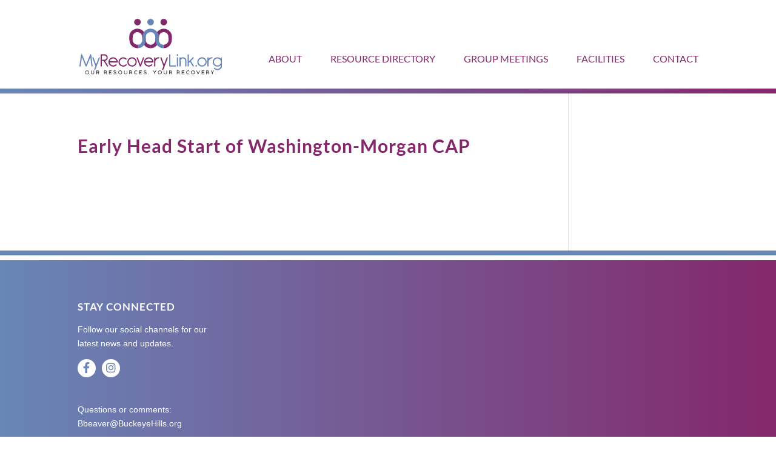

--- FILE ---
content_type: image/svg+xml
request_url: https://myrecoverylink.org/wp-content/uploads/2020/06/logo.svg
body_size: 7531
content:
<svg xmlns="http://www.w3.org/2000/svg" viewBox="0 0 476.517 187.677">
  <defs>
    <style>
      .cls-1 {
        fill: #6786b8;
      }

      .cls-2 {
        fill: #83276b;
      }

      .cls-3 {
        fill: #231f20;
      }
    </style>
  </defs>
  <g id="Layer_2" data-name="Layer 2">
    <g id="Layer_1-2" data-name="Layer 1">
      <g>
        <path class="cls-1" d="M5.4,121.566a2.051,2.051,0,0,1,.682-1.2,1.941,1.941,0,0,1,1.333-.488A1.886,1.886,0,0,1,9.3,121.112L22.49,154l13.13-32.89a2.023,2.023,0,0,1,3.217-.715,2.248,2.248,0,0,1,.683,1.3l4.55,37.5v.325a1.874,1.874,0,0,1-.52,1.332,1.638,1.638,0,0,1-1.236.553,2.255,2.255,0,0,1-1.494-.487,2,2,0,0,1-.716-1.2l-3.639-29.9L24.439,160.047a2.957,2.957,0,0,1-.779,1.04,1.729,1.729,0,0,1-1.17.455,1.671,1.671,0,0,1-1.17-.487,2.715,2.715,0,0,1-.716-1.008L8.32,129.5l-4.29,30.16a2.03,2.03,0,0,1-.716,1.268,1.978,1.978,0,0,1-1.3.487,2.593,2.593,0,0,1-1.462-.65,1.708,1.708,0,0,1-.553-1.3.29.29,0,0,1,.032-.13.444.444,0,0,0,.032-.195Z"/>
        <path class="cls-1" d="M64.415,131.057a1.685,1.685,0,0,1,.715-.845,2.053,2.053,0,0,1,1.1-.325,1.874,1.874,0,0,1,1.463.617,1.977,1.977,0,0,1,.553,1.333,1.728,1.728,0,0,1-.195.78l-14.821,39.26a1.842,1.842,0,0,1-1.819,1.3,1.87,1.87,0,0,1-1.463-.618,2.044,2.044,0,0,1-.553-1.4,1.711,1.711,0,0,1,.034-.357,2.684,2.684,0,0,1,.1-.358l3.9-10.66q-2.731-7.473-4.616-12.642t-3.054-8.321q-1.172-3.151-1.691-4.582t-.519-1.495a2.007,2.007,0,0,1-.2-.91,2.04,2.04,0,0,1,.488-1.4,1.766,1.766,0,0,1,1.4-.553,2.294,2.294,0,0,1,1.236.325,1.688,1.688,0,0,1,.714.845l8.451,23.076Z"/>
        <path class="cls-2" d="M70.785,121.957a2.059,2.059,0,0,1,.585-1.463,1.9,1.9,0,0,1,1.43-.617H83.46a10.8,10.8,0,0,1,4.355.877,11.412,11.412,0,0,1,5.948,5.948,10.963,10.963,0,0,1,.162,8.191,11.707,11.707,0,0,1-1.949,3.282,11.378,11.378,0,0,1-2.958,2.47,10.7,10.7,0,0,1-3.673,1.332l9.881,16.055a5.811,5.811,0,0,1,.357.715,2.2,2.2,0,0,1,.162.845,2.022,2.022,0,0,1-.487,1.17,1.643,1.643,0,0,1-1.4.65,1.879,1.879,0,0,1-1.072-.325,2.712,2.712,0,0,1-.812-.845L80.86,142.107H74.815V159.4a2.015,2.015,0,1,1-4.03,0Zm4.03,1.95v14.17H83.46a6.9,6.9,0,0,0,2.73-.553A7.114,7.114,0,0,0,88.465,136a7.2,7.2,0,0,0,1.527-2.243,6.837,6.837,0,0,0,.553-2.762,6.917,6.917,0,0,0-.553-2.73,7.1,7.1,0,0,0-3.8-3.8,6.934,6.934,0,0,0-2.73-.552Z"/>
        <path class="cls-2" d="M101.075,147.633a10.961,10.961,0,0,0,1.365,3.867,11.739,11.739,0,0,0,6.045,5.135,11.738,11.738,0,0,0,8.58-.131,12.077,12.077,0,0,0,3.706-2.438,2.023,2.023,0,0,1,2.859,2.862,12.2,12.2,0,0,1-4.842,3.412,17.676,17.676,0,0,1-6.208,1.008,15.7,15.7,0,0,1-11.05-4.42,15.186,15.186,0,0,1-3.38-4.941,15.56,15.56,0,0,1-1.235-6.24,15.439,15.439,0,0,1,4.518-11.017,16.164,16.164,0,0,1,5-3.38,17.1,17.1,0,0,1,6.272-1.4,14.541,14.541,0,0,1,5.883,1.236,16.053,16.053,0,0,1,4.972,3.378,17.047,17.047,0,0,1,3.445,4.973,14.391,14.391,0,0,1,1.3,6.078,1.8,1.8,0,0,1-.651,1.5,2.156,2.156,0,0,1-1.365.521Zm23.01-4.031a11.72,11.72,0,0,0-1.43-3.77,11.528,11.528,0,0,0-2.567-3.022,12.433,12.433,0,0,0-3.445-2.015,11.406,11.406,0,0,0-8.125,0,12.4,12.4,0,0,0-3.446,2.015,11,11,0,0,0-2.534,3.022,12.139,12.139,0,0,0-1.4,3.77Z"/>
        <path class="cls-2" d="M146.315,130.018a13.259,13.259,0,0,1,4.68.779,17.169,17.169,0,0,1,3.575,1.787,10.514,10.514,0,0,1,2.308,2.016,2.97,2.97,0,0,1,.812,1.527,1.6,1.6,0,0,1-.585,1.235,1.911,1.911,0,0,1-1.3.521,1.943,1.943,0,0,1-1.431-.586,13.486,13.486,0,0,0-3.705-2.307,11.778,11.778,0,0,0-9,.032,11.667,11.667,0,0,0-6.208,6.24,11.522,11.522,0,0,0-.91,4.551,11.288,11.288,0,0,0,.91,4.517,11.754,11.754,0,0,0,6.208,6.207,11.269,11.269,0,0,0,4.518.91,11.438,11.438,0,0,0,4.484-.877,12.119,12.119,0,0,0,3.705-2.437,1.943,1.943,0,0,1,1.431-.586,2.045,2.045,0,0,1,1.4.553,1.8,1.8,0,0,1,.617,1.4,3.062,3.062,0,0,1-.748,1.527,8.619,8.619,0,0,1-2.242,1.984,15.7,15.7,0,0,1-3.672,1.689,15.918,15.918,0,0,1-4.972.715,15.7,15.7,0,0,1-11.051-4.42,15.173,15.173,0,0,1-3.38-4.939,15.576,15.576,0,0,1-1.234-6.24,15.439,15.439,0,0,1,4.517-11.018,16.184,16.184,0,0,1,5-3.381A17.147,17.147,0,0,1,146.315,130.018Z"/>
        <path class="cls-2" d="M175.826,129.952a14.373,14.373,0,0,1,5.947,1.268,16.39,16.39,0,0,1,8.385,8.417,15.3,15.3,0,0,1,.032,12.123,16.336,16.336,0,0,1-3.346,4.972,15.569,15.569,0,0,1-4.973,3.38,15.4,15.4,0,0,1-6.175,1.236,15.7,15.7,0,0,1-11.05-4.42,15.171,15.171,0,0,1-3.38-4.941,15.56,15.56,0,0,1-1.235-6.24,15.439,15.439,0,0,1,4.518-11.017,16.164,16.164,0,0,1,5-3.38A17.1,17.1,0,0,1,175.826,129.952Zm-.13,4.095a11.3,11.3,0,0,0-4.517.91,11.808,11.808,0,0,0-3.705,2.5,11.672,11.672,0,0,0-2.5,3.738,11.511,11.511,0,0,0-.91,4.55,11.272,11.272,0,0,0,.91,4.518,11.761,11.761,0,0,0,6.208,6.208,11.281,11.281,0,0,0,4.517.91,11.528,11.528,0,0,0,4.55-.91,11.676,11.676,0,0,0,6.24-6.208,11.306,11.306,0,0,0,.91-4.518,11.546,11.546,0,0,0-.91-4.55,11.584,11.584,0,0,0-6.24-6.24A11.546,11.546,0,0,0,175.7,134.047Z"/>
        <path class="cls-2" d="M212.226,131.057a1.688,1.688,0,0,1,.714-.845,2.06,2.06,0,0,1,1.106-.325,1.875,1.875,0,0,1,1.463.617,1.975,1.975,0,0,1,.552,1.333,1.728,1.728,0,0,1-.195.78q-.066.132-.488,1.332t-1.56,4.258q-1.137,3.055-3.12,8.287t-5.1,13.293a2.938,2.938,0,0,1-.747,1.17,2.288,2.288,0,0,1-2.861-.1,3.1,3.1,0,0,1-.747-1.072q-2.73-7.473-4.615-12.642t-3.055-8.321q-1.17-3.151-1.69-4.582c-.348-.953-.52-1.451-.52-1.495a1.993,1.993,0,0,1-.195-.91,2.035,2.035,0,0,1,.487-1.4,1.767,1.767,0,0,1,1.4-.553,2.293,2.293,0,0,1,1.235.325,1.7,1.7,0,0,1,.715.845l8.45,23.076Z"/>
        <path class="cls-2" d="M219.961,147.633a10.961,10.961,0,0,0,1.365,3.867,11.739,11.739,0,0,0,6.045,5.135,11.738,11.738,0,0,0,8.58-.131,12.073,12.073,0,0,0,3.705-2.438,2.023,2.023,0,0,1,2.86,2.862,12.2,12.2,0,0,1-4.842,3.412,17.676,17.676,0,0,1-6.208,1.008,15.7,15.7,0,0,1-11.05-4.42,15.155,15.155,0,0,1-3.38-4.941,15.56,15.56,0,0,1-1.235-6.24,15.443,15.443,0,0,1,4.517-11.017,16.187,16.187,0,0,1,5-3.38,17.108,17.108,0,0,1,6.273-1.4,14.541,14.541,0,0,1,5.883,1.236,16.064,16.064,0,0,1,4.972,3.378,17.066,17.066,0,0,1,3.445,4.973,14.391,14.391,0,0,1,1.3,6.078,1.8,1.8,0,0,1-.65,1.5,2.158,2.158,0,0,1-1.365.521Zm23.01-4.031a11.744,11.744,0,0,0-1.43-3.77,11.528,11.528,0,0,0-2.567-3.022,12.424,12.424,0,0,0-3.446-2.015,11.406,11.406,0,0,0-8.125,0,12.4,12.4,0,0,0-3.445,2.015,10.978,10.978,0,0,0-2.534,3.022,12.166,12.166,0,0,0-1.4,3.77Z"/>
        <path class="cls-2" d="M249.471,131.837a2.015,2.015,0,1,1,4.03,0v3.185a17.023,17.023,0,0,1,5-3.737,14.042,14.042,0,0,1,6.37-1.463,2.317,2.317,0,0,1,1.657.585,1.965,1.965,0,0,1,0,2.861,2.316,2.316,0,0,1-1.657.584,10.463,10.463,0,0,0-4.355.91,11.56,11.56,0,0,0-3.542,2.47,12.828,12.828,0,0,0-2.47,3.575,10.6,10.6,0,0,0-1.008,4.225V159.4a2.015,2.015,0,1,1-4.03,0Z"/>
        <path class="cls-2" d="M291.4,131.057a1.69,1.69,0,0,1,.715-.845,2.054,2.054,0,0,1,1.105-.325,1.875,1.875,0,0,1,1.463.617,1.975,1.975,0,0,1,.552,1.333,1.728,1.728,0,0,1-.195.78l-14.82,39.26a1.844,1.844,0,0,1-1.82,1.3,1.868,1.868,0,0,1-1.462-.618,2.039,2.039,0,0,1-.553-1.4,1.785,1.785,0,0,1,.033-.357,2.861,2.861,0,0,1,.1-.358l3.9-10.66q-2.73-7.473-4.615-12.642t-3.055-8.321q-1.17-3.151-1.69-4.582t-.52-1.495a2.006,2.006,0,0,1-.195-.91,2.039,2.039,0,0,1,.487-1.4,1.767,1.767,0,0,1,1.4-.553,2.293,2.293,0,0,1,1.235.325,1.69,1.69,0,0,1,.715.845l8.45,23.076Z"/>
        <path class="cls-1" d="M299.651,121.893a2.016,2.016,0,1,1,4.031,0v35.49h16.509a2.015,2.015,0,1,1,0,4.029H301.666a2,2,0,0,1-2.015-2.015Z"/>
        <path class="cls-1" d="M324.74,122.542a2.663,2.663,0,1,1,.781,1.886A2.568,2.568,0,0,1,324.74,122.542Zm.651,9.295a2.015,2.015,0,1,1,4.029,0V159.4a2.015,2.015,0,1,1-4.029,0Z"/>
        <path class="cls-1" d="M333.905,131.837a2.015,2.015,0,1,1,4.03,0v.845a11.99,11.99,0,0,1,3.445-2.08,11.094,11.094,0,0,1,4.16-.78,11.542,11.542,0,0,1,4.55.91,11.581,11.581,0,0,1,6.24,6.241,11.52,11.52,0,0,1,.91,4.549V159.4a2.015,2.015,0,1,1-4.03,0V141.522a7.246,7.246,0,0,0-.617-2.957,7.986,7.986,0,0,0-1.658-2.438,7.619,7.619,0,0,0-5.395-2.21,7.343,7.343,0,0,0-2.925.585,8.2,8.2,0,0,0-2.405,1.561,6.966,6.966,0,0,0-1.625,2.306,7.8,7.8,0,0,0-.65,2.828v18.2a2.015,2.015,0,1,1-4.03,0Z"/>
        <path class="cls-1" d="M361.271,121.957a2.015,2.015,0,1,1,4.029,0v21.58l13.13-13.064a2.022,2.022,0,0,1,2.86,2.859l-9.36,9.1,9.945,15.99a1.94,1.94,0,0,1,.26.975,2.212,2.212,0,0,1-.552,1.4,1.725,1.725,0,0,1-1.4.682,1.983,1.983,0,0,1-1.755-1.039l-9.425-15.081-3.7,3.706V159.4a2.015,2.015,0,1,1-4.029,0Z"/>
        <path class="cls-1" d="M387.205,158.747a2.66,2.66,0,1,1,.779,1.886A2.574,2.574,0,0,1,387.205,158.747Z"/>
        <path class="cls-1" d="M409.37,129.952a14.373,14.373,0,0,1,5.947,1.268,16.4,16.4,0,0,1,8.386,8.417,15.3,15.3,0,0,1,.032,12.123,16.339,16.339,0,0,1-3.347,4.972,15.569,15.569,0,0,1-4.973,3.38,15.4,15.4,0,0,1-6.175,1.236,15.7,15.7,0,0,1-11.05-4.42,15.168,15.168,0,0,1-3.379-4.941,15.543,15.543,0,0,1-1.236-6.24,15.439,15.439,0,0,1,4.518-11.017,16.164,16.164,0,0,1,5-3.38A17.1,17.1,0,0,1,409.37,129.952Zm-.13,4.095a11.3,11.3,0,0,0-4.517.91,11.808,11.808,0,0,0-3.705,2.5,11.67,11.67,0,0,0-2.5,3.738,11.511,11.511,0,0,0-.911,4.55,11.273,11.273,0,0,0,.911,4.518,11.754,11.754,0,0,0,6.207,6.208,11.288,11.288,0,0,0,4.517.91,11.525,11.525,0,0,0,4.55-.91,11.676,11.676,0,0,0,6.24-6.208,11.289,11.289,0,0,0,.91-4.518,11.528,11.528,0,0,0-.91-4.55,11.584,11.584,0,0,0-6.24-6.24A11.542,11.542,0,0,0,409.24,134.047Z"/>
        <path class="cls-1" d="M427.245,131.837a2.015,2.015,0,1,1,4.03,0v3.185a17.023,17.023,0,0,1,5-3.737,14.045,14.045,0,0,1,6.37-1.463,2.318,2.318,0,0,1,1.658.585,1.965,1.965,0,0,1,0,2.861,2.317,2.317,0,0,1-1.658.584,10.461,10.461,0,0,0-4.354.91,11.564,11.564,0,0,0-3.543,2.47,12.828,12.828,0,0,0-2.47,3.575,10.6,10.6,0,0,0-1.008,4.225V159.4a2.015,2.015,0,1,1-4.03,0Z"/>
        <path class="cls-1" d="M472.486,132.553a2.016,2.016,0,1,1,4.031,0v25.09a14.854,14.854,0,0,1-1.236,6.011,16.338,16.338,0,0,1-3.347,4.973,15.588,15.588,0,0,1-4.973,3.381,15.431,15.431,0,0,1-6.175,1.234,15.554,15.554,0,0,1-11.05-4.42l-.065-.064a1.874,1.874,0,0,1-.585-1.365,2.109,2.109,0,0,1,2.08-2.08,1.841,1.841,0,0,1,1.365.519,12.023,12.023,0,0,0,3.7,2.535,11.222,11.222,0,0,0,4.55.91,11.525,11.525,0,0,0,4.55-.91,11.686,11.686,0,0,0,3.738-2.5,11.809,11.809,0,0,0,2.5-3.705,11.288,11.288,0,0,0,.91-4.517v-1.431a15.586,15.586,0,0,1-5.168,3.8,15.364,15.364,0,0,1-6.532,1.4,15.7,15.7,0,0,1-11.05-4.42,15.188,15.188,0,0,1-3.38-4.939,15.56,15.56,0,0,1-1.235-6.24,15.445,15.445,0,0,1,4.518-11.018,16.2,16.2,0,0,1,5-3.381,17.142,17.142,0,0,1,6.272-1.4,15.287,15.287,0,0,1,6.37,1.494,16.432,16.432,0,0,1,5.2,3.9Zm0,12.8a12.01,12.01,0,0,0-1.072-4.387,11.678,11.678,0,0,0-2.535-3.575,11.986,11.986,0,0,0-3.673-2.405,11.615,11.615,0,0,0-8.937.032,11.79,11.79,0,0,0-3.706,2.5,11.672,11.672,0,0,0-2.5,3.738,11.506,11.506,0,0,0-.911,4.551,11.271,11.271,0,0,0,.911,4.517,11.739,11.739,0,0,0,6.207,6.207,11.621,11.621,0,0,0,8.937.033,12.33,12.33,0,0,0,3.673-2.373,11.391,11.391,0,0,0,2.535-3.509,11.747,11.747,0,0,0,1.072-4.356Z"/>
      </g>
      <g>
        <path class="cls-3" d="M25.694,174.68a6.45,6.45,0,0,1,1.721.229,6.383,6.383,0,0,1,1.548.655,6.723,6.723,0,0,1,1.313,1.016,6.289,6.289,0,0,1,1.016,1.318,6.726,6.726,0,0,1,.654,1.559,6.459,6.459,0,0,1-.65,5,6.579,6.579,0,0,1-1.016,1.31,6.573,6.573,0,0,1-6.332,1.661,6.337,6.337,0,0,1-1.547-.655,6.576,6.576,0,0,1-1.309-1.015,6.465,6.465,0,0,1-1.892-4.586,6.464,6.464,0,0,1,.885-3.273,6.614,6.614,0,0,1,1.016-1.317,6.366,6.366,0,0,1,1.312-1.016,6.667,6.667,0,0,1,1.552-.654A6.331,6.331,0,0,1,25.694,174.68Zm-4.861,6.469a4.728,4.728,0,0,0,.174,1.288,4.961,4.961,0,0,0,.488,1.155,4.826,4.826,0,0,0,1.738,1.738,4.961,4.961,0,0,0,1.157.489,4.836,4.836,0,0,0,2.571,0,4.844,4.844,0,0,0,2.134-1.245,4.769,4.769,0,0,0,.756-.982,4.964,4.964,0,0,0,.489-1.155,4.823,4.823,0,0,0-.208-3.171,4.882,4.882,0,0,0-2.572-2.572,4.838,4.838,0,0,0-3.17-.208,5.048,5.048,0,0,0-1.157.489,4.832,4.832,0,0,0-2.226,2.89A4.726,4.726,0,0,0,20.833,181.149Z"/>
        <path class="cls-3" d="M40.561,182.253a4.728,4.728,0,0,0,.233,1.505,3.474,3.474,0,0,0,.689,1.211,3.178,3.178,0,0,0,1.11.807,3.608,3.608,0,0,0,1.5.294,3.864,3.864,0,0,0,1.572-.3,3.081,3.081,0,0,0,1.11-.812,3.425,3.425,0,0,0,.654-1.212,5.023,5.023,0,0,0,.217-1.5v-7.029a.356.356,0,0,1,.114-.264.4.4,0,0,1,.285-.11h.815a.487.487,0,0,1,.3.1.321.321,0,0,1,.136.272v7.259a5.309,5.309,0,0,1-.408,2.1,4.955,4.955,0,0,1-1.117,1.641,5.119,5.119,0,0,1-1.659,1.066,5.331,5.331,0,0,1-2.017.383,5.041,5.041,0,0,1-2.016-.408A5.273,5.273,0,0,1,39.3,184.5a5,5,0,0,1-.407-2.014v-7.259a.393.393,0,0,1,.1-.25.312.312,0,0,1,.259-.124h.909a.428.428,0,0,1,.264.11.334.334,0,0,1,.136.264Z"/>
        <path class="cls-3" d="M56.38,175.258q0-.408.373-.408h4.9a3.906,3.906,0,0,1,1.582.319,4.006,4.006,0,0,1,2.129,2.15,3.994,3.994,0,0,1,.311,1.569,3.938,3.938,0,0,1-.166,1.142,4.154,4.154,0,0,1-.463,1.017,4.01,4.01,0,0,1-1.641,1.453l2.244,4.6v.11c0,.176-.105.264-.314.264H64.31a.453.453,0,0,1-.409-.315l-2.039-4.284a1.143,1.143,0,0,1-.148.009c-.055,0-.131,0-.231,0s-.23,0-.394,0H58.028V187.1c0,.249-.131.374-.39.374h-.885a.33.33,0,0,1-.373-.374Zm7.666,3.612a2.309,2.309,0,0,0-.182-.9,2.517,2.517,0,0,0-.5-.766,2.466,2.466,0,0,0-.757-.531,2.256,2.256,0,0,0-.948-.2H58.028v4.794h3.664a2.254,2.254,0,0,0,.935-.2,2.366,2.366,0,0,0,.748-.527,2.457,2.457,0,0,0,.493-.765A2.365,2.365,0,0,0,64.046,178.87Z"/>
        <path class="cls-3" d="M82.44,175.258q0-.408.374-.408h4.905a3.9,3.9,0,0,1,1.581.319,4.058,4.058,0,0,1,1.275.867,4.029,4.029,0,0,1,1.164,2.852,3.871,3.871,0,0,1-.166,1.142,4.01,4.01,0,0,1-.463,1.017,3.959,3.959,0,0,1-.714.837,4.037,4.037,0,0,1-.926.616l2.244,4.6v.11c0,.176-.106.264-.315.264H90.371a.451.451,0,0,1-.408-.315l-2.04-4.284a1.136,1.136,0,0,1-.149.009c-.054,0-.13,0-.229,0s-.232,0-.4,0h-3.06V187.1q0,.374-.391.374h-.884a.331.331,0,0,1-.374-.374Zm7.667,3.612a2.309,2.309,0,0,0-.182-.9,2.5,2.5,0,0,0-.5-.766,2.461,2.461,0,0,0-.756-.531,2.256,2.256,0,0,0-.948-.2h-3.63v4.794h3.664a2.254,2.254,0,0,0,.935-.2,2.37,2.37,0,0,0,.749-.527,2.473,2.473,0,0,0,.492-.765A2.365,2.365,0,0,0,90.107,178.87Z"/>
        <path class="cls-3" d="M107.167,174.85q.391,0,.391.408v.842a.429.429,0,0,1-.1.28.378.378,0,0,1-.311.119H100.3v3.493h5.389a.412.412,0,0,1,.264.09.373.373,0,0,1,.11.3v.866a.433.433,0,0,1-.094.273.334.334,0,0,1-.28.119H100.3v4.181h6.886a.35.35,0,0,1,.39.4v.876a.331.331,0,0,1-.374.374H99.024q-.375,0-.375-.358V175.241c0-.26.125-.391.375-.391Z"/>
        <path class="cls-3" d="M121.337,177.6q-.12-.077-.392-.3a5.088,5.088,0,0,0-.667-.451,5.762,5.762,0,0,0-.888-.413,3.051,3.051,0,0,0-1.063-.182,3.664,3.664,0,0,0-1.156.162,2.37,2.37,0,0,0-.8.429,1.712,1.712,0,0,0-.463.6,1.657,1.657,0,0,0-.148.676,1.1,1.1,0,0,0,.314.8,2.736,2.736,0,0,0,.832.561,8.589,8.589,0,0,0,1.178.429q.659.192,1.344.4t1.342.476a5.058,5.058,0,0,1,1.177.654,3.109,3.109,0,0,1,.833.936,2.583,2.583,0,0,1,.315,1.317,3.51,3.51,0,0,1-.37,1.619,3.749,3.749,0,0,1-1.012,1.241,4.694,4.694,0,0,1-1.508.795,6.014,6.014,0,0,1-1.861.281,5.877,5.877,0,0,1-1.314-.149,6.075,6.075,0,0,1-1.249-.433,5.907,5.907,0,0,1-1.119-.694,5.316,5.316,0,0,1-.926-.934.41.41,0,0,1-.106-.273.352.352,0,0,1,.149-.255l.671-.56a.389.389,0,0,1,.28-.107.366.366,0,0,1,.248.149l.11.11a3.93,3.93,0,0,0,.811.693,5.961,5.961,0,0,0,.91.485,5.09,5.09,0,0,0,.871.284,3.279,3.279,0,0,0,.706.094,4.352,4.352,0,0,0,1.062-.136,3.43,3.43,0,0,0,1-.417,2.407,2.407,0,0,0,.739-.709,1.759,1.759,0,0,0,.289-1.008,1.225,1.225,0,0,0-.284-.82,2.514,2.514,0,0,0-.769-.586,7,7,0,0,0-1.135-.451q-.65-.2-1.39-.42a13.866,13.866,0,0,1-1.751-.625,5.144,5.144,0,0,1-1.2-.723,2.51,2.51,0,0,1-.693-.884,2.664,2.664,0,0,1-.221-1.1,3.212,3.212,0,0,1,.311-1.416,3.266,3.266,0,0,1,.879-1.109,4.15,4.15,0,0,1,1.373-.727,5.83,5.83,0,0,1,1.8-.259,4.862,4.862,0,0,1,1.114.136,6.47,6.47,0,0,1,1.125.378,6.077,6.077,0,0,1,1.029.578,4.389,4.389,0,0,1,.828.744.4.4,0,0,1,.123.268.352.352,0,0,1-.13.267l-.6.578a.377.377,0,0,1-.276.12A.392.392,0,0,1,121.337,177.6Z"/>
        <path class="cls-3" d="M136.016,174.68a6.461,6.461,0,0,1,1.721.229,6.343,6.343,0,0,1,1.547.655,6.723,6.723,0,0,1,1.313,1.016,6.251,6.251,0,0,1,1.015,1.318,6.688,6.688,0,0,1,.656,1.559,6.451,6.451,0,0,1-.651,5,6.611,6.611,0,0,1-1.015,1.31,6.476,6.476,0,0,1-2.869,1.661,6.664,6.664,0,0,1-3.464,0,6.3,6.3,0,0,1-1.547-.655,6.605,6.605,0,0,1-1.309-1.015,6.491,6.491,0,0,1-1.008-7.859,6.652,6.652,0,0,1,1.016-1.317,6.378,6.378,0,0,1,1.314-1.016,6.624,6.624,0,0,1,1.551-.654A6.338,6.338,0,0,1,136.016,174.68Zm-4.863,6.469a4.729,4.729,0,0,0,.175,1.288,4.922,4.922,0,0,0,.489,1.155,4.8,4.8,0,0,0,1.739,1.738,4.928,4.928,0,0,0,1.155.489,4.836,4.836,0,0,0,2.571,0,4.857,4.857,0,0,0,2.891-2.227,5,5,0,0,0,.488-1.155,4.767,4.767,0,0,0,.174-1.288,4.656,4.656,0,0,0-.383-1.883,4.887,4.887,0,0,0-2.57-2.572,4.841,4.841,0,0,0-3.171-.208,5.014,5.014,0,0,0-1.155.489,4.836,4.836,0,0,0-2.4,4.174Z"/>
        <path class="cls-3" d="M150.882,182.253a4.7,4.7,0,0,0,.234,1.505,3.457,3.457,0,0,0,.688,1.211,3.2,3.2,0,0,0,1.109.807,3.624,3.624,0,0,0,1.5.294,3.851,3.851,0,0,0,1.572-.3,3.047,3.047,0,0,0,1.11-.812,3.363,3.363,0,0,0,.654-1.212,4.991,4.991,0,0,0,.217-1.5v-7.029a.357.357,0,0,1,.115-.264.4.4,0,0,1,.285-.11h.817a.486.486,0,0,1,.3.1.327.327,0,0,1,.136.272v7.259a5.309,5.309,0,0,1-.408,2.1,4.928,4.928,0,0,1-1.118,1.641,5.142,5.142,0,0,1-1.657,1.066,5.35,5.35,0,0,1-2.02.383,5.03,5.03,0,0,1-2.013-.408,5.258,5.258,0,0,1-2.772-2.772,5.035,5.035,0,0,1-.408-2.014v-7.259a.4.4,0,0,1,.1-.25.316.316,0,0,1,.26-.124h.909a.428.428,0,0,1,.264.11.331.331,0,0,1,.136.264Z"/>
        <path class="cls-3" d="M166.7,175.258q0-.408.375-.408h4.9a3.9,3.9,0,0,1,1.581.319,4.015,4.015,0,0,1,2.129,2.15,3.993,3.993,0,0,1,.31,1.569,3.938,3.938,0,0,1-.165,1.142,4.048,4.048,0,0,1-.464,1.017,3.926,3.926,0,0,1-.713.837,4.043,4.043,0,0,1-.927.616l2.244,4.6v.11q0,.264-.315.264h-1.027a.449.449,0,0,1-.408-.315l-2.041-4.284a1.125,1.125,0,0,1-.149.009c-.054,0-.13,0-.228,0s-.232,0-.4,0H168.35V187.1c0,.249-.13.374-.392.374h-.883a.331.331,0,0,1-.375-.374Zm7.668,3.612a2.292,2.292,0,0,0-.183-.9,2.514,2.514,0,0,0-.5-.766,2.454,2.454,0,0,0-.757-.531,2.256,2.256,0,0,0-.948-.2H168.35v4.794h3.663a2.251,2.251,0,0,0,.935-.2,2.366,2.366,0,0,0,.748-.527,2.475,2.475,0,0,0,.493-.765A2.366,2.366,0,0,0,174.368,178.87Z"/>
        <path class="cls-3" d="M192.72,175.912a.627.627,0,0,1,.152.157.328.328,0,0,1,.061.183.318.318,0,0,1-.069.2l-.451.748a.386.386,0,0,1-.3.2.347.347,0,0,1-.132-.029.939.939,0,0,1-.165-.1,5.007,5.007,0,0,0-1.289-.663,5.318,5.318,0,0,0-1.423-.272,5.106,5.106,0,0,0-3.626,1.458,4.91,4.91,0,0,0-1.057,1.547,4.788,4.788,0,0,0,.009,3.774,4.8,4.8,0,0,0,4.411,2.868,4.657,4.657,0,0,0,.7-.051,4.038,4.038,0,0,0,.711-.173,6.634,6.634,0,0,0,.752-.315,8.818,8.818,0,0,0,.832-.472.573.573,0,0,1,.264-.093c.1,0,.2.07.281.212l.484.8a.447.447,0,0,1,.06.2.363.363,0,0,1-.2.323,6.6,6.6,0,0,1-1.76.905,6.506,6.506,0,0,1-5.351-.557,6.605,6.605,0,0,1-1.309-1.015,6.455,6.455,0,0,1-1.891-4.586,6.376,6.376,0,0,1,.23-1.721,6.443,6.443,0,0,1,.654-1.552,6.657,6.657,0,0,1,1.017-1.317,6.339,6.339,0,0,1,1.312-1.016,6.66,6.66,0,0,1,1.551-.654,6.568,6.568,0,0,1,3.744.08A6.794,6.794,0,0,1,192.72,175.912Z"/>
        <path class="cls-3" d="M208.045,174.85q.392,0,.392.408v.842a.43.43,0,0,1-.1.28.381.381,0,0,1-.31.119h-6.851v3.493h5.388a.408.408,0,0,1,.264.09.367.367,0,0,1,.111.3v.866a.432.432,0,0,1-.093.273.339.339,0,0,1-.282.119h-5.388v4.181h6.885a.349.349,0,0,1,.39.4v.876a.33.33,0,0,1-.373.374H199.9q-.374,0-.373-.358V175.241c0-.26.124-.391.373-.391Z"/>
        <path class="cls-3" d="M222.214,177.6q-.119-.077-.391-.3a5.1,5.1,0,0,0-.668-.451,5.663,5.663,0,0,0-.887-.413,3.059,3.059,0,0,0-1.063-.182,3.649,3.649,0,0,0-1.155.162,2.356,2.356,0,0,0-.8.429,1.689,1.689,0,0,0-.463.6,1.659,1.659,0,0,0-.149.676,1.1,1.1,0,0,0,.314.8,2.747,2.747,0,0,0,.834.561,8.573,8.573,0,0,0,1.177.429c.438.128.887.263,1.343.4s.9.3,1.343.476a5.078,5.078,0,0,1,1.177.654,3.1,3.1,0,0,1,.833.936,2.594,2.594,0,0,1,.315,1.317,3.51,3.51,0,0,1-.37,1.619,3.746,3.746,0,0,1-1.011,1.241,4.7,4.7,0,0,1-1.51.795,6,6,0,0,1-1.861.281,5.882,5.882,0,0,1-1.313-.149,6.125,6.125,0,0,1-1.25-.433,5.923,5.923,0,0,1-1.117-.694,5.357,5.357,0,0,1-.927-.934.415.415,0,0,1-.106-.273.354.354,0,0,1,.148-.255l.672-.56a.387.387,0,0,1,.281-.107.364.364,0,0,1,.246.149l.111.11a3.93,3.93,0,0,0,.811.693,5.915,5.915,0,0,0,.91.485,5.1,5.1,0,0,0,.872.284,3.256,3.256,0,0,0,.7.094,4.358,4.358,0,0,0,1.062-.136,3.423,3.423,0,0,0,.994-.417,2.425,2.425,0,0,0,.741-.709,1.766,1.766,0,0,0,.289-1.008,1.227,1.227,0,0,0-.286-.82,2.478,2.478,0,0,0-.769-.586,6.9,6.9,0,0,0-1.135-.451q-.649-.2-1.39-.42a13.9,13.9,0,0,1-1.75-.625,5.152,5.152,0,0,1-1.2-.723,2.5,2.5,0,0,1-.692-.884,2.648,2.648,0,0,1-.221-1.1,3.212,3.212,0,0,1,.31-1.416,3.248,3.248,0,0,1,.881-1.109,4.135,4.135,0,0,1,1.372-.727,5.835,5.835,0,0,1,1.8-.259,4.834,4.834,0,0,1,1.113.136,6.462,6.462,0,0,1,1.127.378,6.107,6.107,0,0,1,1.028.578,4.427,4.427,0,0,1,.829.744.42.42,0,0,1,.123.268.354.354,0,0,1-.132.267l-.6.578a.372.372,0,0,1-.275.12A.4.4,0,0,1,222.214,177.6Z"/>
        <path class="cls-3" d="M232.448,187.1a.331.331,0,0,1-.374.374H231.2q-.39,0-.39-.374v-.876a.358.358,0,0,1,.106-.272.37.37,0,0,1,.268-.1h.876a.387.387,0,0,1,.289.106.375.375,0,0,1,.1.268Z"/>
        <path class="cls-3" d="M246.319,175.258a.427.427,0,0,1-.1-.293c.014-.077.087-.115.216-.115h1.377c.051.006.094.011.128.017a.226.226,0,0,1,.093.038.343.343,0,0,1,.086.1c.027.045.065.107.11.187l3.043,5.279h.026l3.1-5.338a.6.6,0,0,1,.17-.217.522.522,0,0,1,.2-.064H256.2c.125,0,.188.051.188.153a.464.464,0,0,1-.094.221q-.528.841-1.045,1.713t-1.033,1.751q-.514.879-1.037,1.751t-1.059,1.712v4.914c0,.271-.124.408-.373.408h-.91c-.238,0-.356-.137-.356-.408v-4.871Z"/>
        <path class="cls-3" d="M268.666,174.68a6.468,6.468,0,0,1,1.722.229,6.376,6.376,0,0,1,1.547.655,6.717,6.717,0,0,1,1.312,1.016,6.256,6.256,0,0,1,1.016,1.318,6.686,6.686,0,0,1,.655,1.559,6.446,6.446,0,0,1-.65,5,6.616,6.616,0,0,1-1.016,1.31,6.48,6.48,0,0,1-2.868,1.661,6.668,6.668,0,0,1-3.465,0,6.321,6.321,0,0,1-1.547-.655,6.634,6.634,0,0,1-1.309-1.015,6.486,6.486,0,0,1-1.007-7.859,6.685,6.685,0,0,1,1.015-1.317,6.384,6.384,0,0,1,1.315-1.016,6.606,6.606,0,0,1,1.551-.654A6.326,6.326,0,0,1,268.666,174.68Zm-4.862,6.469a4.69,4.69,0,0,0,.175,1.288,4.922,4.922,0,0,0,.489,1.155,4.805,4.805,0,0,0,1.738,1.738,4.928,4.928,0,0,0,1.155.489,4.839,4.839,0,0,0,2.572,0,4.859,4.859,0,0,0,2.89-2.227,5.051,5.051,0,0,0,.489-1.155,4.767,4.767,0,0,0,.173-1.288,4.672,4.672,0,0,0-.382-1.883,4.893,4.893,0,0,0-2.571-2.572,4.841,4.841,0,0,0-3.171-.208,5.014,5.014,0,0,0-1.155.489,4.841,4.841,0,0,0-2.227,2.89A4.688,4.688,0,0,0,263.8,181.149Z"/>
        <path class="cls-3" d="M283.532,182.253a4.673,4.673,0,0,0,.235,1.505,3.455,3.455,0,0,0,.687,1.211,3.211,3.211,0,0,0,1.109.807,3.626,3.626,0,0,0,1.5.294,3.854,3.854,0,0,0,1.572-.3,3.052,3.052,0,0,0,1.109-.812,3.38,3.38,0,0,0,.655-1.212,5.023,5.023,0,0,0,.216-1.5v-7.029a.354.354,0,0,1,.116-.264.4.4,0,0,1,.285-.11h.816a.484.484,0,0,1,.3.1.325.325,0,0,1,.137.272v7.259a5.309,5.309,0,0,1-.409,2.1,4.928,4.928,0,0,1-1.118,1.641,5.131,5.131,0,0,1-1.657,1.066,5.349,5.349,0,0,1-2.019.383,5.039,5.039,0,0,1-2.014-.408,5.267,5.267,0,0,1-2.772-2.772,5.035,5.035,0,0,1-.408-2.014v-7.259a.4.4,0,0,1,.1-.25.314.314,0,0,1,.26-.124h.909a.423.423,0,0,1,.263.11.331.331,0,0,1,.136.264Z"/>
        <path class="cls-3" d="M299.351,175.258q0-.408.375-.408h4.9a3.9,3.9,0,0,1,1.58.319,4.021,4.021,0,0,1,2.13,2.15,3.993,3.993,0,0,1,.309,1.569,3.9,3.9,0,0,1-.165,1.142,4.045,4.045,0,0,1-.463,1.017,3.984,3.984,0,0,1-.713.837,4.065,4.065,0,0,1-.927.616l2.243,4.6v.11c0,.176-.1.264-.314.264h-1.028a.45.45,0,0,1-.408-.315l-2.041-4.284a1.12,1.12,0,0,1-.148.009c-.054,0-.13,0-.229,0s-.231,0-.4,0H301V187.1c0,.249-.13.374-.392.374h-.882a.331.331,0,0,1-.375-.374Zm7.668,3.612a2.293,2.293,0,0,0-.184-.9,2.5,2.5,0,0,0-.5-.766,2.454,2.454,0,0,0-.757-.531,2.252,2.252,0,0,0-.947-.2H301v4.794h3.663a2.256,2.256,0,0,0,.936-.2,2.366,2.366,0,0,0,.748-.527,2.475,2.475,0,0,0,.493-.765A2.385,2.385,0,0,0,307.019,178.87Z"/>
        <path class="cls-3" d="M325.412,175.258c0-.272.124-.408.374-.408h4.9a3.9,3.9,0,0,1,1.581.319,4.012,4.012,0,0,1,2.13,2.15,4.087,4.087,0,0,1,.145,2.711,4.12,4.12,0,0,1-.464,1.017,3.959,3.959,0,0,1-.714.837,4.016,4.016,0,0,1-.926.616l2.244,4.6v.11q0,.264-.315.264h-1.028a.449.449,0,0,1-.408-.315l-2.04-4.284a1.147,1.147,0,0,1-.149.009c-.054,0-.13,0-.229,0s-.231,0-.4,0h-3.059V187.1q0,.374-.392.374h-.884a.33.33,0,0,1-.374-.374Zm7.667,3.612a2.274,2.274,0,0,0-.183-.9,2.53,2.53,0,0,0-.5-.766,2.459,2.459,0,0,0-.758-.531,2.256,2.256,0,0,0-.948-.2h-3.628v4.794h3.663a2.246,2.246,0,0,0,.934-.2,2.355,2.355,0,0,0,.748-.527,2.46,2.46,0,0,0,.494-.765A2.365,2.365,0,0,0,333.079,178.87Z"/>
        <path class="cls-3" d="M350.139,174.85c.26,0,.391.136.391.408v.842a.429.429,0,0,1-.1.28.381.381,0,0,1-.31.119h-6.851v3.493h5.388a.408.408,0,0,1,.264.09.367.367,0,0,1,.111.3v.866a.427.427,0,0,1-.094.273.336.336,0,0,1-.281.119h-5.388v4.181h6.884a.35.35,0,0,1,.391.4v.876a.33.33,0,0,1-.373.374H342q-.374,0-.373-.358V175.241c0-.26.124-.391.373-.391Z"/>
        <path class="cls-3" d="M366.876,175.912a.627.627,0,0,1,.152.157.335.335,0,0,1,.06.183.323.323,0,0,1-.067.2l-.452.748a.385.385,0,0,1-.3.2.344.344,0,0,1-.132-.029.872.872,0,0,1-.165-.1,5.017,5.017,0,0,0-1.288-.663,5.34,5.34,0,0,0-1.424-.272,5.1,5.1,0,0,0-3.625,1.458,4.915,4.915,0,0,0-1.059,1.547,4.611,4.611,0,0,0-.383,1.857,4.665,4.665,0,0,0,.392,1.917A4.8,4.8,0,0,0,363,185.993a4.67,4.67,0,0,0,.7-.051,3.985,3.985,0,0,0,.71-.173,6.646,6.646,0,0,0,.753-.315,8.945,8.945,0,0,0,.832-.472.573.573,0,0,1,.264-.093c.1,0,.195.07.281.212l.485.8a.442.442,0,0,1,.058.2.362.362,0,0,1-.2.323,6.6,6.6,0,0,1-1.76.905,6.506,6.506,0,0,1-5.351-.557,6.634,6.634,0,0,1-1.309-1.015,6.531,6.531,0,0,1-1.012-1.31,6.5,6.5,0,0,1,0-6.549,6.694,6.694,0,0,1,1.017-1.317,6.345,6.345,0,0,1,1.313-1.016,6.642,6.642,0,0,1,1.551-.654,6.568,6.568,0,0,1,3.744.08A6.794,6.794,0,0,1,366.876,175.912Z"/>
        <path class="cls-3" d="M379.021,174.68a6.468,6.468,0,0,1,1.722.229,6.343,6.343,0,0,1,1.547.655,6.723,6.723,0,0,1,1.313,1.016,6.251,6.251,0,0,1,1.015,1.318,6.686,6.686,0,0,1,.655,1.559,6.446,6.446,0,0,1-.65,5,6.579,6.579,0,0,1-1.016,1.31,6.465,6.465,0,0,1-2.868,1.661,6.668,6.668,0,0,1-3.465,0,6.314,6.314,0,0,1-1.546-.655,6.605,6.605,0,0,1-1.309-1.015,6.491,6.491,0,0,1-1.008-7.859,6.652,6.652,0,0,1,1.016-1.317,6.378,6.378,0,0,1,1.314-1.016,6.624,6.624,0,0,1,1.551-.654A6.336,6.336,0,0,1,379.021,174.68Zm-4.862,6.469a4.729,4.729,0,0,0,.175,1.288,4.922,4.922,0,0,0,.489,1.155,4.8,4.8,0,0,0,1.739,1.738,4.928,4.928,0,0,0,1.155.489,4.836,4.836,0,0,0,2.571,0,4.857,4.857,0,0,0,2.891-2.227,5,5,0,0,0,.488-1.155,4.767,4.767,0,0,0,.174-1.288,4.656,4.656,0,0,0-.383-1.883,4.887,4.887,0,0,0-2.57-2.572,4.841,4.841,0,0,0-3.171-.208,5.014,5.014,0,0,0-1.155.489,4.836,4.836,0,0,0-2.4,4.174Z"/>
        <path class="cls-3" d="M392.3,175.164c.079.216.19.5.331.855s.3.751.476,1.19.366.909.57,1.411.409,1.007.616,1.517.411,1.012.612,1.5.387.949.557,1.368.321.791.454,1.113.237.573.311.748c.068-.175.169-.425.3-.748s.285-.693.454-1.113.355-.875.552-1.368.4-1,.6-1.5.407-1.016.608-1.517l.566-1.411q.263-.659.476-1.19c.141-.354.252-.639.33-.855a.549.549,0,0,1,.171-.229.443.443,0,0,1,.28-.085h.893q.4,0,.4.3a.331.331,0,0,1-.008.068c-.006.022-.012.048-.017.076s-.012.057-.017.085l-4.862,11.781c-.012.029-.026.061-.042.1a.459.459,0,0,1-.068.1.372.372,0,0,1-.123.082.591.591,0,0,1-.217.034h-.562a.554.554,0,0,1-.208-.034.334.334,0,0,1-.123-.082.374.374,0,0,1-.068-.1c-.018-.037-.031-.069-.043-.1l-4.9-11.781a.5.5,0,0,1-.017-.06.667.667,0,0,1-.017-.169q0-.3.391-.3h.9a.45.45,0,0,1,.282.085A.486.486,0,0,1,392.3,175.164Z"/>
        <path class="cls-3" d="M416.753,174.85c.262,0,.392.136.392.408v.842a.424.424,0,0,1-.1.28.378.378,0,0,1-.31.119h-6.85v3.493h5.388a.412.412,0,0,1,.264.09.37.37,0,0,1,.11.3v.866a.432.432,0,0,1-.093.273.336.336,0,0,1-.281.119h-5.388v4.181h6.885a.35.35,0,0,1,.39.4v.876a.331.331,0,0,1-.373.374H408.61c-.25,0-.374-.119-.374-.358V175.241c0-.26.124-.391.374-.391Z"/>
        <path class="cls-3" d="M423.681,175.258q0-.408.374-.408h4.9a3.9,3.9,0,0,1,1.581.319,4.058,4.058,0,0,1,1.275.867,4.029,4.029,0,0,1,1.164,2.852,3.871,3.871,0,0,1-.166,1.142,3.987,3.987,0,0,1-2.1,2.47l2.244,4.6v.11c0,.176-.105.264-.314.264h-1.029a.452.452,0,0,1-.408-.315l-2.04-4.284a1.131,1.131,0,0,1-.148.009c-.055,0-.131,0-.23,0s-.231,0-.4,0h-3.061V187.1q0,.374-.391.374h-.883a.331.331,0,0,1-.374-.374Zm7.667,3.612a2.31,2.31,0,0,0-.183-.9,2.5,2.5,0,0,0-.5-.766,2.461,2.461,0,0,0-.756-.531,2.256,2.256,0,0,0-.948-.2h-3.63v4.794h3.664a2.259,2.259,0,0,0,.936-.2,2.377,2.377,0,0,0,.748-.527,2.473,2.473,0,0,0,.492-.765A2.366,2.366,0,0,0,431.348,178.87Z"/>
        <path class="cls-3" d="M438.785,175.258a.422.422,0,0,1-.1-.293c.014-.077.086-.115.216-.115h1.377c.051.006.093.011.128.017a.244.244,0,0,1,.093.038.342.342,0,0,1,.085.1c.028.045.065.107.111.187l3.043,5.279h.026l3.1-5.338a.6.6,0,0,1,.17-.217.527.527,0,0,1,.2-.064h1.419c.124,0,.187.051.187.153a.482.482,0,0,1-.093.221q-.528.841-1.046,1.713t-1.033,1.751q-.513.879-1.036,1.751t-1.059,1.712v4.914c0,.271-.124.408-.374.408H443.3c-.238,0-.357-.137-.357-.408v-4.871Z"/>
        <path class="cls-3" d="M456.687,187.1a.331.331,0,0,1-.375.374h-.875q-.392,0-.391-.374v-.876a.361.361,0,0,1,.105-.272.375.375,0,0,1,.268-.1h.876a.384.384,0,0,1,.289.106.376.376,0,0,1,.1.268Z"/>
      </g>
      <g>
        <g>
          <path class="cls-2" d="M237.583,87.74V99.3A27.42,27.42,0,0,1,210.19,72.1l-.08-1.216-.654-9.946v-.023a15.943,15.943,0,0,0-15.639-16,15.565,15.565,0,0,0-15.805,15.328c-.086,3.365-.318,9.341-.389,11.134a13.2,13.2,0,0,0,.021,1.579c.639,8.031,8.472,14.485,16.553,14.811V99.334a28.551,28.551,0,0,1-22-11.217v0a27.231,27.231,0,0,1-5.325-16.142s-1.26-14.431.87-20.228a28.761,28.761,0,0,1,4.454-8.053,27.4,27.4,0,0,1,48.814,16.86l.655,9.988.078,1.174V71.9A15.855,15.855,0,0,0,237.583,87.74Z"/>
          <circle class="cls-2" cx="193.858" cy="11.143" r="11.06" transform="translate(164.099 203.027) rotate(-84.474)"/>
        </g>
        <g>
          <path class="cls-2" d="M237.556,87.823V99.381a27.422,27.422,0,0,0,27.393-27.194l.08-1.216.654-9.946V61a15.943,15.943,0,0,1,15.639-16A15.566,15.566,0,0,1,297.128,60.33c.086,3.364.318,9.34.389,11.134a13.42,13.42,0,0,1-.022,1.579c-.638,8.031-8.472,14.484-16.552,14.81V99.417a28.547,28.547,0,0,0,22-11.217h0a27.237,27.237,0,0,0,5.326-16.143s1.392-14.231-.871-20.228a29.559,29.559,0,0,0-4.453-8.053,27.4,27.4,0,0,0-48.814,16.86l-.656,9.988-.077,1.174v.189A15.855,15.855,0,0,1,237.556,87.823Z"/>
          <circle class="cls-2" cx="281.481" cy="11.06" r="11.06"/>
        </g>
        <g>
          <path class="cls-1" d="M280.965,99.316A27.426,27.426,0,0,1,253.57,71.993l-.255-11.222a15.837,15.837,0,1,0-31.674,0v.023L221.6,71.94a27.427,27.427,0,0,1-27.4,27.376V87.758a15.854,15.854,0,0,0,15.837-15.837V71.9l.046-11.139a27.394,27.394,0,0,1,54.788-.058l.256,11.22a15.854,15.854,0,0,0,15.837,15.837Z"/>
          <circle class="cls-1" cx="237.583" cy="11.161" r="11.06"/>
        </g>
      </g>
    </g>
  </g>
</svg>
